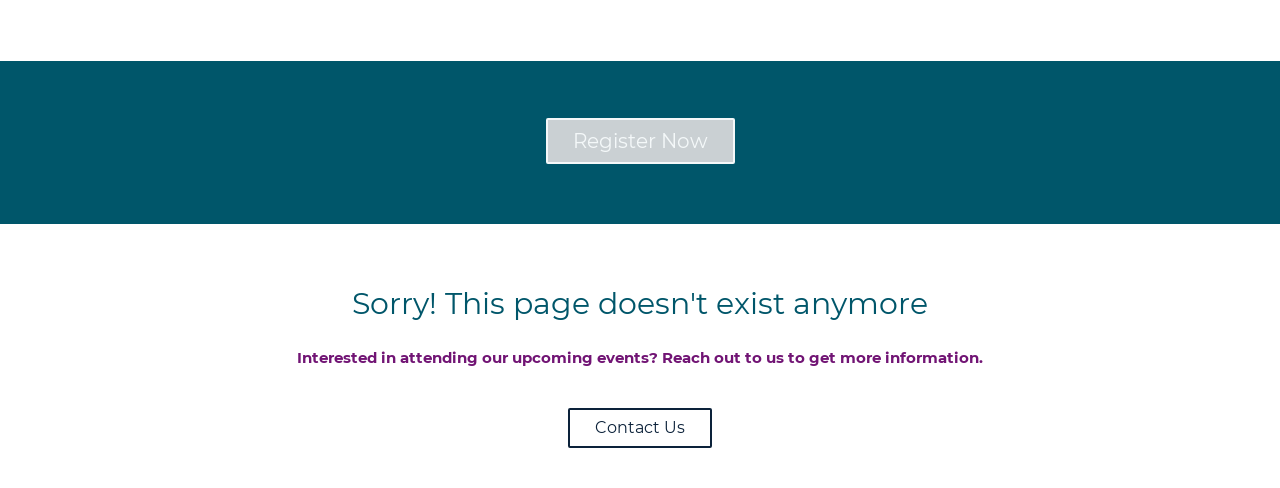

--- FILE ---
content_type: text/html;charset=utf-8
request_url: https://web.cvent.com/event/ee5c67c9-ba46-40da-a46a-c8cfc4d88f64/regProcessStep1
body_size: 1148
content:
<!DOCTYPE HTML>
<html lang="en-US">
<head>
  <style>
      .defaultGlobalFont {
        font-family: Montserrat
      }
  </style>
  <title>Archived Event - 2023 AHF Live Summit</title>
  <meta charset="UTF-8">
  <meta http-equiv="X-UA-Compatible" content="IE=edge" />
  <meta name="viewport" content="width=device-width, initial-scale=1.0">
  <meta name="robots" content="noindex">
  <script nonce="r3I7WZf6F+6BtMN7LtHRFl9b7SQ&#61;">root_undefined_paths = 'https://www.cvent-assets.com/event-guestside-site/assets/';</script>
  
  <link rel="canonical" href=https://web.cvent.com/event/ee5c67c9-ba46-40da-a46a-c8cfc4d88f64/register />
  <link nonce="r3I7WZf6F+6BtMN7LtHRFl9b7SQ=" rel="icon" type="image/x-icon" href="https://www.cvent-assets.com/event-guestside-site/assets/images/favicon.v2.ico">
</head>
<body class="defaultGlobalFont">
<div id="react-mount"></div>
  <script nonce="r3I7WZf6F+6BtMN7LtHRFl9b7SQ&#61;" type="text/javascript" crossorigin="anonymous" src="https://www.cvent-assets.com/event-guestside-site/assets/runtime.prod.main_v20.6662eb2bc9b62915bbfd.js"></script>
  <script nonce="r3I7WZf6F+6BtMN7LtHRFl9b7SQ&#61;" type="text/javascript" crossorigin="anonymous" src="https://www.cvent-assets.com/event-guestside-site/assets/2925.prod.main_v20.c351b60d2c9d404e4f35.js"></script>
  <script nonce="r3I7WZf6F+6BtMN7LtHRFl9b7SQ&#61;" type="text/javascript" crossorigin="anonymous" src="https://www.cvent-assets.com/event-guestside-site/assets/1519.prod.main_v20.b7d2f1698af7ddfca352.js"></script>
  <script nonce="r3I7WZf6F+6BtMN7LtHRFl9b7SQ&#61;" type="text/javascript" crossorigin="anonymous" src="https://www.cvent-assets.com/event-guestside-site/assets/757.prod.main_v20.616ee9983b49ecce527e.js"></script>
  <script nonce="r3I7WZf6F+6BtMN7LtHRFl9b7SQ&#61;" type="text/javascript" crossorigin="anonymous" src="https://www.cvent-assets.com/event-guestside-site/assets/archive-page.prod.main_v20.8bcf9d9c93f8eca5e426.js"></script>

<script nonce="r3I7WZf6F+6BtMN7LtHRFl9b7SQ=">
  window.CVENT = {
    codeSnippets: {},
    codeSnippetsWithResolvedDatatags: {},
    addTriggerHandlers: function (event, triggerHandler) {
      if (!this.codeSnippets[event]) {
        this.codeSnippets[event] = [];
      }
      this.codeSnippets[event].push(triggerHandler);
    },
    runTriggerHandlers: function (event) {
      if (this.codeSnippetsWithResolvedDatatags[event] && this.codeSnippetsWithResolvedDatatags[event].length > 0) {
        let handlers = this.codeSnippetsWithResolvedDatatags[event];
        for (let i=0; i < handlers.length; i++) {
          try {
            new Function(handlers[i])();
          } catch (ex) {
            // ignore errors in third-party snippets
            console.error(`error in code snippet for ${event}`, ex);
          }
        }
      }
    },
    version: '10.15.5'
  }
</script>
<script nonce="r3I7WZf6F+6BtMN7LtHRFl9b7SQ=">
  
</script>
<script nonce="r3I7WZf6F+6BtMN7LtHRFl9b7SQ=" >
  function applicationInit() {

    var applicationSettings = {
      viewRoot: '/event',
      accountName: 'HWMMN001',
      assetRoot: 'https://www.cvent-assets.com/event-guestside-site/assets/',
      environment: '',
      eventId: 'ee5c67c9-ba46-40da-a46a-c8cfc4d88f64',
      serviceBaseUrl: '/event_guest',
      cultureCode: 'en',
      eventTimezoneId: 20,
      eventSnapshotVersion: 'o3MOkcqWhldrA65.qtihzpPsD8nPjd2W',
      eventContext: '',
      verifiedWebsitePassword: false,
      datadogEnvironment: 'production',
      appleMapToken: 'eyJhbGciOiJFUzI1NiIsInR5cCI6IkpXVCIsImtpZCI6IlBYNVdSWUs4M1MifQ.eyJpYXQiOjE3NDM1MjAzMTUsImV4cCI6MTgwNjU5MjM3NSwiaXNzIjoiN1hMUFNHNjk2UyJ9.9BN06gJjoEKpy2Z53M579MtvFn4bW6wGuhPNruDBVmrDExZUlBH43LfRSS59pYcGmNrRjfXOw8xw24fmpRnc4A'
    };
    loadAssets(applicationSettings);
  }
  applicationInit();
</script>
</body>
</html>
